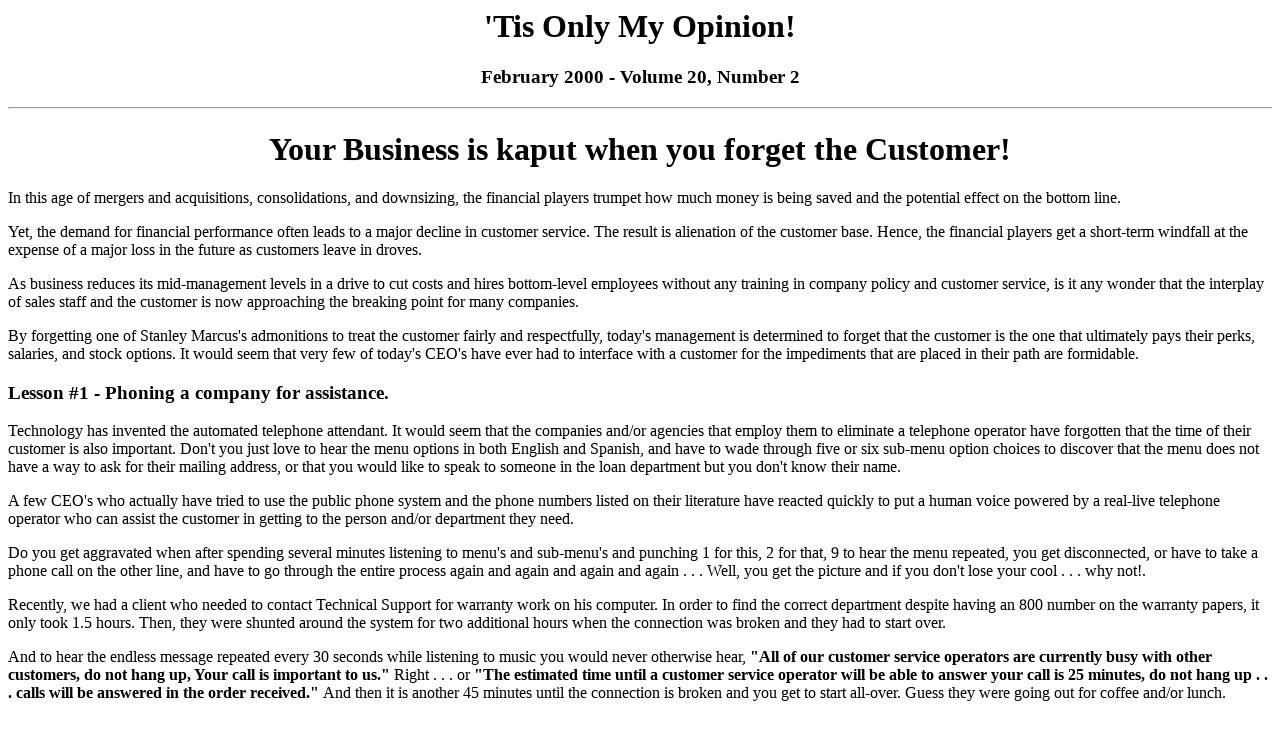

--- FILE ---
content_type: text/html; charset=iso-8859-1
request_url: http://www.adrich.com/OPNArchive/Opn2000/Feb00opn.htm
body_size: 4015
content:
<html>

<head>
<meta http-equiv="Content-Language" content="en-us">
<meta name="GENERATOR" content="Microsoft FrontPage 5.0">
<meta name="ProgId" content="FrontPage.Editor.Document">
<meta http-equiv="Content-Type" content="text/html; charset=windows-1252">
<title>Your Business is kaput when you forget the Customer!</title>
</head>

<body>

<H1 ALIGN="center">'Tis Only My Opinion!</H1>
<H3 ALIGN="center">February 2000 - Volume 20, Number 2</H3>
<hr>
<H1 ALIGN="center">Your Business is kaput when you forget the Customer!</H1>
<P>In this age of mergers and acquisitions, consolidations, and downsizing, the financial players trumpet how much money is being saved and the potential effect on the bottom line.</P>
<P>Yet, the demand for financial performance often leads to a major decline in customer service. The result is alienation of the customer base. Hence, the financial players get a short-term windfall at the expense of a major loss in the future as customers leave in droves.</P>
<P>As business reduces its mid-management levels in a drive to cut costs and hires bottom-level employees without any training in company policy and customer service, is it any wonder that the interplay of sales staff and the customer is now approaching the breaking point for many companies.</P>
<P>By forgetting one of Stanley Marcus's admonitions to treat the customer fairly and respectfully, today's management is determined to forget that the customer is the one that ultimately pays their perks, salaries, and stock options. It would seem that very few of today's CEO's have ever had to interface with a customer for the impediments that are placed in their path are formidable.</P>
<H3>Lesson #1 - Phoning a company for assistance.</H3>
<P>Technology has invented the automated telephone attendant. It would seem that the companies and/or agencies that employ them to eliminate a telephone operator have forgotten that the time of their customer is also important. Don't you just love to hear the menu options in both English and Spanish, and have to wade through five or six sub-menu option choices to discover that the menu does not have a way to ask for their mailing address, or that you would like to speak to someone in the loan department but you don't know their name.</P>
<P>A few CEO's who actually have tried to use the public phone system and the phone numbers listed on their literature have reacted quickly to put a human voice powered by a real-live telephone operator who can assist the customer in getting to the person and/or department they need.</P>
<P>Do you get aggravated  when after spending several  minutes listening to menu's and sub-menu's and punching 1 for this, 2 for that, 9 to hear the menu repeated, you get disconnected, or have to take a phone call on the other line,   and have to go through the entire process again and again and again and again . . . Well, you get the picture and if you don't lose your cool . . . why not!.</P>
<P>Recently, we had a client who needed to contact Technical Support for warranty work on his computer. In order to find the correct department despite having an 800 number on the warranty papers, it only took 1.5 hours. Then, they were shunted around the system for two additional hours when the connection was broken and they had to start over. </P>
<P>And to hear the endless message  repeated every 30 seconds while listening to music you would never otherwise hear, <B>&quot;All of our customer service operators are currently busy with other customers, do not hang up, Your call is important to us.&quot;</B> Right . . . or <B>&quot;The estimated time until a customer service operator will be able to answer your call is 25 minutes, do not hang up . . . calls will be answered in the order received.&quot; </B>And then it is another 45 minutes until the connection is broken and you get to start all-over. Guess they were going out for coffee and/or lunch.</P>
<P>Needless to say, the computer company who sold the client 150 computers for its work-force less than 3 months earlier  has been black-balled from future RFQ's (Request for Quotations).</P>
<H3>Lesson #2 - Who knows the company policy?</H3>
<P>Operating a high-end department store today would seem to involve paying attention to your customer and not alienating them. Don't you believe it for a minute!</P>
<P>On Friday, a client went to local department store and purchased $200 worth of crystal champagne flutes for an employee awards dinner. For years, this department store had provided a gift-wrapping service to its customers for items purchased both within and outside the store. The client asked the sales person in the china and crystal department if they still wrapped gifts from any place and was assured that was still the policy. </P>
<P>The client also had some additional gifts personalized for his employees at a nearby store in the same mall. He phoned from the store doing the 
personalized gifts the Customer Service desk at the department store where the gift wrapping is done  and was assured that each gift could be wrapped for $5.00 a box.</P>
<P>The next day, the client had a courier pickup the personalized gifts and take them to the Customer Service area at the department store for wrapping. They refused to wrap anything that had not been sold by their store saying that their policy had changed in November 1999 because of &quot;problems with liability.&quot; </P>
<P>The courier then discovered that two of the champagne flutes were broken and returned to the 
crystal and china department to purchase replacements. The manager of the crystal and china department and his sales staff were flabbergasted and could not believe that the policy had changed. The manager even contacted the Assistant Store Manager about the policy change and was informed that indeed it had been changed. </P>
<P>Is this another case of lawyers getting in the way of making sure of a satisfied customer?</P>
<P>The courier on his way to another department store who did provide the service then asked 8 other sales personnel of this department store the following question.</P>
<P>Does your store wrap gifts purchased outside the store?</P>
<P>In every case, the answer was &quot;YES! Customer Service is located on the third floor, just follow the signs.&quot;</P>
<P>So this department store aggravated the CEO of a Fortune 1000 company, his executive secretary, the courier and did not collect $40 of highly profitable, gift-wrap margin business. Sometimes, I wonder if companies even consider their customer requirements! Perhaps, they just want to see how far they can push them. And  the management of this department store chain openly wonders why their bottom line is going south!</P>
<H3>Lesson #3 - It is fixed.</H3>
<P>Recently, a client took an automobile into an automotive repair shop for service. During the repair, the mechanic discovered additional work that needed to be done but which was not evident to the client. The mechanic contacted the client and explained what needed to be done. The client gave the go-ahead and suggested that since it would take a few days before the parts were available that the vehicle could be returned to the client's garage.</P>
<P>That night the owner of the automotive repair shop forgot to take the vehicle to the client's garage. As luck would have it, the vehicle was vandalized and the driver's side window was smashed. The next morning, the owner of the automotive repair shop called long-distance to personally tell the client about the damage and told him that he would have the window replaced at no charge.</P>
<P>The vehicle has now been repaired, and returned to the client's garage, and the owner is the recipient of a thank-you letter from the client which is proudly displayed in the waiting room and has been used in newspaper and radio advertising by the automotive repair shop.</P>
<H3>Now I ask you . . . Which of these companies is liable to have a satisfied customer for life?</H3>
<P><FONT COLOR="Red"><B>Amazing, you did not even have to think!</B></FONT></P>
<P ALIGN="center">
<HR>
<p></p>
<H3 ALIGN="center"><FONT COLOR="Black">Building a successful business is simple if you remember the following rule.</FONT></H3>
<H3 ALIGN="center"><FONT COLOR="Black">You can build a successful business if you provide a quality product and/or service at a reasonable price coupled with the very best customer service in your field. </FONT></H3>
<H3 ALIGN="center"><FONT COLOR="Blue">And of the three, customer service is the most important.</FONT></H3>
<P><FONT COLOR="Black"><B>Isn't it amazing how many companies seem to forget this basic fact.</B></FONT></P>
<P><FONT COLOR="Black">But then - 'Tis Only My Opinion!

</FONT></P>
<P>Fred Richards<br>
February 2000</P>
<P ALIGN="center"><FONT SIZE="-5">This issue of 'Tis Only My Opinion was copyrighted by Adrich 
Corporation in February 2000.</FONT></P>
<P ALIGN="center"><FONT SIZE="-5">Tis Only My Opinion is intended to provoke thinking, then dialogue among our readers. Quotation with attribution is encouraged.</FONT></P>
<P ALIGN="center">
<img border="0" src="../DIVIDERS/Barnline.gif" width="525" height="44">
</P>
<P ALIGN="center">&nbsp;</P>
<P>
<a TARGET="_top" href="../OPNTOC.htm">
<IMG ALIGN="BOTTOM" SRC="../GRAPHICS/Tis.gif" ALT="Tis.gif" width="32" height="32"> 'Tis Only My Opinion 
Archive Menu</a></P>
<p></p>


<P ALIGN="center"><FONT SIZE="-7" COLOR="red">Last updated - July 3, 2008</FONT></P>

</body>

</html>